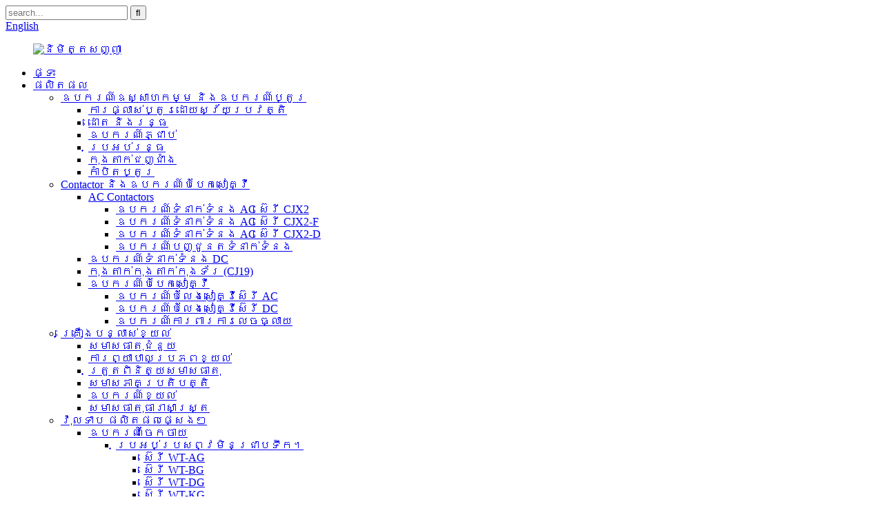

--- FILE ---
content_type: text/html
request_url: http://km.wtaiele.com/hydraulic-components/
body_size: 9610
content:
<!DOCTYPE html> <html dir="ltr" lang="km"> <head> <meta charset="UTF-8"/> <title>រោងចក្រសមាសធាតុធារាសាស្ត្រ |ប្រទេសចិន ក្រុមហ៊ុនផលិតគ្រឿងបន្លាស់ធារាសាស្ត្រ</title> <meta http-equiv="Content-Type" content="text/html; charset=UTF-8" /> <meta name="viewport" content="width=device-width,initial-scale=1,minimum-scale=1,maximum-scale=1,user-scalable=no"> <link rel="apple-touch-icon-precomposed" href=""> <meta name="format-detection" content="telephone=no"> <meta name="apple-mobile-web-app-capable" content="yes"> <meta name="apple-mobile-web-app-status-bar-style" content="black"> <link href="//cdn.globalso.com/wtaiele/style/global/style.css" rel="stylesheet" onload="this.onload=null;this.rel='stylesheet'"> <link href="//cdn.globalso.com/wtaiele/style/public/public.css" rel="stylesheet" onload="this.onload=null;this.rel='stylesheet'">   <link rel="shortcut icon" href="//cdn.globalso.com/wtaiele/favicon.jpg" /> <meta name="description" content="កំពុងស្វែងរកអ្នកផ្គត់ផ្គង់គ្រឿងបន្លាស់ធារាសាស្ត្រដែលអាចទុកចិត្តបានមែនទេ?រោងចក្រដែលមានមូលដ្ឋាននៅប្រទេសចិនរបស់យើងគឺជាក្រុមហ៊ុនឈានមុខគេនៅក្នុងឧស្សាហកម្មដែលផ្តល់ជូននូវផលិតផលដែលមានគុណភាពខ្ពស់។ទាក់ទងមកយើងថ្ងៃនេះ!" /> <meta name="keywords" content="សមាសធាតុធារាសាស្ត្រ ផ្នែកធារាសាស្ត្រ ប្រព័ន្ធធារាសាស្ត្រ ឧបករណ៍ធារាសាស្ត្រ ការផ្គត់ផ្គង់ធារាសាស្ត្រ សន្ទះធារាសាស្ត្រ ស៊ីឡាំងធារាសាស្ត្រ ស្នប់ធារាសាស្ត្រ" />  <link rel="canonical" href="https://www.wtaiele.com/hydraulic-components/" />  <link href="//cdn.globalso.com/hide_search.css" rel="stylesheet"/><link href="//www.wtaiele.com/style/km.html.css" rel="stylesheet"/></head> <body> <header class="head-wrapper page-header">   <nav class="gm-sep topbar">     <div class="tasking"></div>     <section class="layout">       <div class="head-search">         <div class="head-search-form">           <form  action="/search.php" method="get">             <input class="search-ipt" type="text" placeholder="search..." name="s" id="s" />             <input type="hidden" name="cat" value="490"/>             <input class="search-btn" type="submit" id="searchsubmit" value="&#xf002;" />           </form>         </div>         <span class="search-toggle"></span></div>              <!--语言方式-->       <div class="change-language ensemble">   <div class="change-language-info">     <div class="change-language-title medium-title">        <div class="language-flag language-flag-en"><a href="https://www.wtaiele.com/"><b class="country-flag"></b><span>English</span> </a></div>        <b class="language-icon"></b>      </div> 	<div class="change-language-cont sub-content">         <div class="empty"></div>     </div>   </div> </div> <!--theme134-->      <!--语言完-->             </section>   </nav>   <nav class="nav-bar">     <div class="nav-wrap">       <figure class="logo"><a href="/">                 <img src="//cdn.globalso.com/wtaiele/e7e1f7051.png" alt="និមិត្តសញ្ញា">                 </a></figure>       <ul class="gm-sep nav">         <li><a href="/">ផ្ទះ</a></li> <li class="current-menu-ancestor"><a href="/products/">ផលិតផល</a> <ul class="sub-menu"> 	<li><a href="/industrial-equipment-and-switches/">ឧបករណ៍ឧស្សាហកម្ម និងឧបករណ៍ប្តូរ</a> 	<ul class="sub-menu"> 		<li><a href="/automatic-transfer-switch/">ការផ្លាស់ប្តូរដោយស្វ័យប្រវត្តិ</a></li> 		<li><a href="/plugs-and-sockets/">ដោត និងរន្ធ</a></li> 		<li><a href="/connectors/">ឧបករណ៍ភ្ជាប់</a></li> 		<li><a href="/socket-box/">ប្រអប់រន្ធ</a></li> 		<li><a href="/wall-switch/">កុងតាក់ជញ្ជាំង</a></li> 		<li><a href="/knife-switch/">កាំបិតប្តូរ</a></li> 	</ul> </li> 	<li><a href="/contactor-and-circuit-breaker/">Contactor និងឧបករណ៍បំបែកសៀគ្វី</a> 	<ul class="sub-menu"> 		<li><a href="/ac-contactors/">AC Contactors</a> 		<ul class="sub-menu"> 			<li><a href="/cjx2-series-ac-contactors/">ឧបករណ៍ទំនាក់ទំនង AC ស៊េរី CJX2</a></li> 			<li><a href="/cjx2-f-series-ac-contactors/">ឧបករណ៍ទំនាក់ទំនង AC ស៊េរី CJX2-F</a></li> 			<li><a href="/cjx2-d-series-ac-contactors/">ឧបករណ៍ទំនាក់ទំនង AC ស៊េរី CJX2-D</a></li> 			<li><a href="/contactor-relay/">ឧបករណ៍បញ្ជូនតទំនាក់ទំនង</a></li> 		</ul> </li> 		<li><a href="/dc-contactor/">ឧបករណ៍ទំនាក់ទំនង DC</a></li> 		<li><a href="/switching-capacitor-contactor/">កុងតាក់កុងតាក់កុងទ័រ (CJ19)</a></li> 		<li><a href="/circuit-breaker/">ឧបករណ៍បំបែកសៀគ្វី</a> 		<ul class="sub-menu"> 			<li><a href="/ac-series-circuit-breaker/">ឧបករណ៍បំលែងសៀគ្វីស៊េរី AC</a></li> 			<li><a href="/dc-series-circuit-breaker/">ឧបករណ៍បំលែងសៀគ្វីស៊េរី DC</a></li> 			<li><a href="/leakage-protection-device/">ឧបករណ៍ការពារការលេចធ្លាយ</a></li> 		</ul> </li> 	</ul> </li> 	<li class="current-menu-ancestor current-menu-parent"><a href="/pneumatic-accessories/">គ្រឿងបន្លាស់ខ្យល់</a> 	<ul class="sub-menu"> 		<li><a href="/auxiliary-components/">សមាសធាតុជំនួយ</a></li> 		<li><a href="/air-source-treatment/">ការព្យាបាលប្រភពខ្យល់</a></li> 		<li><a href="/control-components/">ត្រួតពិនិត្យសមាសធាតុ</a></li> 		<li><a href="/executive-components/">សមាសភាគប្រតិបត្តិ</a></li> 		<li><a href="/pneumatic-tool/">ឧបករណ៍ខ្យល់</a></li> 		<li class="nav-current"><a href="/hydraulic-components/">សមាសធាតុធារាសាស្ត្រ</a></li> 	</ul> </li> 	<li><a href="/low-voltage-others-products-products/">វ៉ុលទាប ផលិតផលផ្សេងៗ</a> 	<ul class="sub-menu"> 		<li><a href="/distribution-equipment-low-voltage-others-products-products/">ឧបករណ៍ចែកចាយ</a> 		<ul class="sub-menu"> 			<li><a href="/waterproof-junction-box/">ប្រអប់ប្រសព្វមិនជ្រាបទឹក។</a> 			<ul class="sub-menu"> 				<li><a href="/wt-ag-series/">ស៊េរី WT-AG</a></li> 				<li><a href="/wt-bg-series/">ស៊េរី WT-BG</a></li> 				<li><a href="/wt-dg-series/">ស៊េរី WT-DG</a></li> 				<li><a href="/wt-kg-series/">ស៊េរី WT-KG</a></li> 				<li><a href="/wt-mg-series/">ស៊េរី WT-MG</a></li> 				<li><a href="/wt-ra-series/">ស៊េរី WT-RA</a></li> 				<li><a href="/wt-rt-series/">ស៊េរី WT-RT</a></li> 			</ul> </li> 			<li><a href="/waterproof-distribution-box/">ប្រអប់ចែកចាយមិនជ្រាបទឹក។</a></li> 		</ul> </li> 	</ul> </li> </ul> </li> <li><a href="/news/">ព័ត៌មាន</a></li> <li><a href="/service-case/">ករណីសេវាកម្ម</a></li> <li><a href="/about-us/">អំពី​ពួក​យើង</a> <ul class="sub-menu"> 	<li><a href="/faqs/">សំណួរគេសួរញឹកញាប់</a></li> </ul> </li> <li><a href="/contact-us/">ទាក់ទង​មក​ពួក​យើង</a></li>       </ul>     </div>   </nav> </header>     	     	<nav class="path-bar">           <ul class="path-nav">              <li> <a itemprop="breadcrumb" href="/">ផ្ទះ</a></li><li> <a itemprop="breadcrumb" href="/products/" title="Products">ផលិតផល</a> </li><li> <a itemprop="breadcrumb" href="/pneumatic-accessories/" title="Pneumatic accessories">គ្រឿងបន្លាស់ខ្យល់</a> </li><li> <a href="#">សមាសធាតុធារាសាស្ត្រ</a></li>           </ul>        </nav>  <section class="layout page_content main_content">     	 <aside class="aside"> <section class="aside-wrap">            <section class="side-widget">              <div class="side-tit-bar">                 <h4 class="side-tit">ប្រភេទ</h4>              </div>               <ul class="side-cate">                <li><a href="/industrial-equipment-and-switches/">ឧបករណ៍ឧស្សាហកម្ម និងឧបករណ៍ប្តូរ</a> <ul class="sub-menu"> 	<li><a href="/automatic-transfer-switch/">ការផ្លាស់ប្តូរដោយស្វ័យប្រវត្តិ</a></li> 	<li><a href="/plugs-and-sockets/">ដោត និងរន្ធ</a></li> 	<li><a href="/connectors/">ឧបករណ៍ភ្ជាប់</a></li> 	<li><a href="/socket-box/">ប្រអប់រន្ធ</a></li> 	<li><a href="/knife-switch/">កាំបិតប្តូរ</a></li> 	<li><a href="/wall-switch/">កុងតាក់ជញ្ជាំង</a></li> </ul> </li> <li><a href="/contactor-and-circuit-breaker/">Contactor និងឧបករណ៍បំបែកសៀគ្វី</a> <ul class="sub-menu"> 	<li><a href="/ac-contactors/">AC Contactors</a> 	<ul class="sub-menu"> 		<li><a href="/cjx2-series-ac-contactors/">ឧបករណ៍ទំនាក់ទំនង AC ស៊េរី CJX2</a></li> 		<li><a href="/cjx2-f-series-ac-contactors/">ឧបករណ៍ទំនាក់ទំនង AC ស៊េរី CJX2-F</a></li> 		<li><a href="/cjx2-d-series-ac-contactors/">ឧបករណ៍ទំនាក់ទំនង AC ស៊េរី CJX2-D</a></li> 		<li><a href="/contactor-relay/">ឧបករណ៍បញ្ជូនតទំនាក់ទំនង</a></li> 	</ul> </li> 	<li><a href="/dc-contactor/">ឧបករណ៍ទំនាក់ទំនង DC</a></li> 	<li><a href="/switching-capacitor-contactor/">កុងតាក់កុងតាក់កុងទ័រ (CJ19)</a></li> 	<li><a href="/circuit-breaker/">ឧបករណ៍បំបែកសៀគ្វី</a> 	<ul class="sub-menu"> 		<li><a href="/ac-series-circuit-breaker/">ឧបករណ៍បំលែងសៀគ្វីស៊េរី AC</a></li> 		<li><a href="/dc-series-circuit-breaker/">ឧបករណ៍បំលែងសៀគ្វីស៊េរី DC</a></li> 		<li><a href="/leakage-protection-device/">ឧបករណ៍ការពារការលេចធ្លាយ</a></li> 	</ul> </li> </ul> </li> <li class="current-menu-ancestor current-menu-parent"><a href="/pneumatic-accessories/">គ្រឿងបន្លាស់ខ្យល់</a> <ul class="sub-menu"> 	<li><a href="/auxiliary-components/">សមាសធាតុជំនួយ</a></li> 	<li><a href="/air-source-treatment/">ការព្យាបាលប្រភពខ្យល់</a></li> 	<li><a href="/control-components/">ត្រួតពិនិត្យសមាសធាតុ</a></li> 	<li><a href="/executive-components/">សមាសភាគប្រតិបត្តិ</a></li> 	<li><a href="/pneumatic-tool/">ឧបករណ៍ខ្យល់</a></li> 	<li class="nav-current"><a href="/hydraulic-components/">សមាសធាតុធារាសាស្ត្រ</a></li> </ul> </li> <li><a href="/low-voltage-others-products-products/">វ៉ុលទាប ផលិតផលផ្សេងៗ</a> <ul class="sub-menu"> 	<li><a href="/distribution-equipment-low-voltage-others-products-products/">ឧបករណ៍ចែកចាយ</a> 	<ul class="sub-menu"> 		<li><a href="/waterproof-junction-box/">ប្រអប់ប្រសព្វមិនជ្រាបទឹក។</a></li> 	</ul> </li> </ul> </li>                 </ul>                 </section>  		  <div class="side-widget">                 <div class="side-tit-bar">                 <h2 class="side-tit">ផលិតផល​ពិសេស</h2>                 </div>                 <div class="side-product-items">                 <span  class="btn-prev"></span>          			<div class="items_content">                      <ul class="gm-sep"> <li class="side_product_item"><figure>                              <a  class="item-img" href="/170-amp-switching-capacitor-contactor-cj19-170-voltage-ac24v-380v-silver-alloy-contact-pure-copper-coil-flame-retardant-housing-product/"><img src="//cdn.globalso.com/wtaiele/CJ19-170-300x300.jpg" alt="170 Amp Switching Capacitor Contactor CJ19-170, Voltage AC24V- 380V, Silver Alloy Contact, Pure Coil, Pure Coil, Flame retardant Housing"></a>                               <figcaption><a href="/170-amp-switching-capacitor-contactor-cj19-170-voltage-ac24v-380v-silver-alloy-contact-pure-copper-coil-flame-retardant-housing-product/">170 Amp Switching Capacitor Contactor CJ19-170, វ៉ុល...</a></figcaption>                           </figure>                           </li>                         <li class="side_product_item"><figure>                              <a  class="item-img" href="/32-amp-switching-capacitor-contactor-cj19-32-voltage-ac24v-380v-silver-alloy-contact-pure-copper-coil-flame-retardant-housing-product/"><img src="//cdn.globalso.com/wtaiele/CJ19-32-300x300.jpg" alt="32 Amp Switching Capacitor Contactor CJ19-32, Voltage AC24V- 380V, Silver Alloy Contact, Pure Coil Coil, Flame retardant Housing"></a>                               <figcaption><a href="/32-amp-switching-capacitor-contactor-cj19-32-voltage-ac24v-380v-silver-alloy-contact-pure-copper-coil-flame-retardant-housing-product/">32 Amp Switching Capacitor Contactor CJ19-32, Voltag...</a></figcaption>                           </figure>                           </li>                         <li class="side_product_item"><figure>                              <a  class="item-img" href="/mhc2-series-pneumatic-air-cylinder-pneumatic-clamping-finger-pneumatic-air-cylinder-product/"><img src="//cdn.globalso.com/wtaiele/mhc-300x300.jpg" alt="ស៊េរី MHC2 ស៊ីឡាំងខ្យល់ pneumatic clamping finger, ស៊ីឡាំងខ្យល់ pneumatic"></a>                               <figcaption><a href="/mhc2-series-pneumatic-air-cylinder-pneumatic-clamping-finger-pneumatic-air-cylinder-product/">MHC2 ស៊េរី ស៊ីឡាំងខ្យល់ខ្យល់ ក្ដាប់...</a></figcaption>                           </figure>                           </li>                         <li class="side_product_item"><figure>                              <a  class="item-img" href="/80-amp-dc-contactor-cjx2-8011z-voltage-ac24v-380v-silver-alloy-contact-pure-copper-coil-flame-retardant-housing-product/"><img src="//cdn.globalso.com/wtaiele/CJX2-8011Z-300x300.jpg" alt="80 Amp DC contactor CJX2-8011Z, វ៉ុល AC24V- 380V, ទំនាក់ទំនងយ៉ាន់ស្ព័រប្រាក់, ឧបករណ៏ទង់ដែងសុទ្ធ, លំនៅដ្ឋានធន់នឹងអណ្តាតភ្លើង"></a>                               <figcaption><a href="/80-amp-dc-contactor-cjx2-8011z-voltage-ac24v-380v-silver-alloy-contact-pure-copper-coil-flame-retardant-housing-product/">80 Amp DC contactor CJX2-8011Z, វ៉ុល AC24V-380V,...</a></figcaption>                           </figure>                           </li>                         <li class="side_product_item"><figure>                              <a  class="item-img" href="/mv-series-pneumatic-manual-spring-reset-mechanical-valve-product/"><img src="//cdn.globalso.com/wtaiele/MV-Series-Pneumatic-manual-spring-reset-mechanical-valve-300x300.jpg" alt="MV Series Pneumatic ដោយដៃនិទាឃរដូវកំណត់ឡើងវិញនូវសន្ទះមេកានិច"></a>                               <figcaption><a href="/mv-series-pneumatic-manual-spring-reset-mechanical-valve-product/">MV Series Pneumatic manual spring reset mechanical v...</a></figcaption>                           </figure>                           </li>                         <li class="side_product_item"><figure>                              <a  class="item-img" href="/95-amp-contactor-relay-cjx2-9508-voltage-ac24v-380v-silver-alloy-contact-pure-copper-coil-flame-retardant-housing-product/"><img src="//cdn.globalso.com/wtaiele/CJX2-9508-300x300.jpg" alt="95 Amp contactor relay CJX2-9508, voltage AC24V- 380V, silver alloy contact, pure coil, pure retardant home"></a>                               <figcaption><a href="/95-amp-contactor-relay-cjx2-9508-voltage-ac24v-380v-silver-alloy-contact-pure-copper-coil-flame-retardant-housing-product/">95 amp contactor relay CJX2-9508 វ៉ុល AC24V- 380...</a></figcaption>                           </figure>                           </li>                         <li class="side_product_item"><figure>                              <a  class="item-img" href="/185-ampere-four-level-4p-f-series-ac-contactor-cjx2-f1854-voltage-ac24v-380v-silver-alloy-contact-pure-copper-coil-flame-retardant-housing-product/"><img src="//cdn.globalso.com/wtaiele/CJX2-F1854-300x300.jpg" alt="185 ampere បួនកម្រិត (4P) F ស៊េរី AC contactor CJX2-F1854, វ៉ុល AC24V 380V, ទំនាក់ទំនងយ៉ាន់ស្ព័រប្រាក់, ស្ពាន់សុទ្ធ, លំនៅដ្ឋានធន់នឹងអណ្តាតភ្លើង"></a>                               <figcaption><a href="/185-ampere-four-level-4p-f-series-ac-contactor-cjx2-f1854-voltage-ac24v-380v-silver-alloy-contact-pure-copper-coil-flame-retardant-housing-product/">185 ampere បួនកម្រិត (4P) F ស៊េរី AC contactor CJX...</a></figcaption>                           </figure>                           </li>                                                                </ul>                  </div>                 <span  class="btn-next"></span>                 </div>             </div> 		   </section> 	  </aside>           <section class="main">        <div class="main-tit-bar">                  <h1 class="title">សមាសធាតុធារាសាស្ត្រ</h1>                  <div class="share-this">                  	  <div class="addthis_sharing_toolbox"></div>                  </div>                  <div class="clear"></div>               </div>                     <div class="product-list">                 <ul class="product_list_items">    <li class="product_list_item">             <figure>               <span class="item_img"><img src="//cdn.globalso.com/wtaiele/MO-Series-Hot-Sales-Double-Acting-Hydraulic-Cylinder-300x300.jpg" alt="ស៊េរី MO លក់ក្តៅទ្វេដងស៊ីឡាំងធារាសាស្ត្រ"><a href="/mo-series-hot-sales-double-acting-hydraulic-cylinder-product/" title="MO Series Hot Sales Double Acting Hydraulic Cylinder"></a> </span>               <figcaption> 			  <div class="item_information">                      <h3 class="item_title"><a href="/mo-series-hot-sales-double-acting-hydraulic-cylinder-product/" title="MO Series Hot Sales Double Acting Hydraulic Cylinder">ស៊េរី MO លក់ក្តៅទ្វេដងស៊ីឡាំងធារាសាស្ត្រ</a></h3>                 <div class="item_info"><p>ស៊េរី MO លក់ក្តៅទ្វេដងស៊ីឡាំងធារាសាស្ត្រ</p> </div>                 </div>                 <div class="product_btns">                   <a href="javascript:" class="priduct_btn_inquiry add_email12">ការសាកសួរ</a><a href="/mo-series-hot-sales-double-acting-hydraulic-cylinder-product/" class="priduct_btn_detail">លម្អិត</a>                 </div>               </figcaption>             </figure>           </li>    <li class="product_list_item">             <figure>               <span class="item_img"><img src="//cdn.globalso.com/wtaiele/FC-Series-Hydraulic-Buffer-Pneumatic-Hydraulic-Shock-Absorber-300x300.jpg" alt="FC Series Hydraulic Buffer Pneumatic Hydraulic Shock Absorber"><a href="/fc-series-hydraulic-buffer-pneumatic-hydraulic-shock-absorber-product/" title="FC Series Hydraulic Buffer Pneumatic Hydraulic Shock Absorber"></a> </span>               <figcaption> 			  <div class="item_information">                      <h3 class="item_title"><a href="/fc-series-hydraulic-buffer-pneumatic-hydraulic-shock-absorber-product/" title="FC Series Hydraulic Buffer Pneumatic Hydraulic Shock Absorber">FC Series Hydraulic Buffer Pneumatic Hydraulic Shock Absorber</a></h3>                 <div class="item_info"><p>ឧបករណ៍ស្រូបទាញធារាសាស្ត្រ pneumatic ស៊េរី FC គឺជាឧបករណ៍ដែលប្រើដើម្បីកាត់បន្ថយផលប៉ះពាល់ និងរំញ័រដែលបង្កើតក្នុងអំឡុងពេលចលនានៃឧបករណ៍មេកានិច។វាសម្រេចបាននូវការស្រូបទាញមានស្ថេរភាពនៃសមាសធាតុផ្លាស់ទីដោយរួមបញ្ចូលគ្នានូវខ្យល់ដែលបានបង្ហាប់ និងប្រេងធារាសាស្ត្រ។</p> </div>                 </div>                 <div class="product_btns">                   <a href="javascript:" class="priduct_btn_inquiry add_email12">ការសាកសួរ</a><a href="/fc-series-hydraulic-buffer-pneumatic-hydraulic-shock-absorber-product/" class="priduct_btn_detail">លម្អិត</a>                 </div>               </figcaption>             </figure>           </li>    <li class="product_list_item">             <figure>               <span class="item_img"><img src="//cdn.globalso.com/wtaiele/113.webp_-300x300.jpg" alt="ACD ស៊េរីប្រេងដែលអាចលៃតម្រូវបាន Hydraulic Buffer Pneumatic Hydraulic Shock Absorber"><a href="/acd-series-adjustable-oil-hydraulic-buffer-pneumatic-hydraulic-shock-absorber-product/" title="ACD Series Adjustable Oil Hydraulic Buffer Pneumatic Hydraulic Shock Absorber"></a> </span>               <figcaption> 			  <div class="item_information">                      <h3 class="item_title"><a href="/acd-series-adjustable-oil-hydraulic-buffer-pneumatic-hydraulic-shock-absorber-product/" title="ACD Series Adjustable Oil Hydraulic Buffer Pneumatic Hydraulic Shock Absorber">ACD ស៊េរីប្រេងដែលអាចលៃតម្រូវបាន Hydraulic Buffer Pneumatic Hydraulic Shock Absorber</a></h3>                 <div class="item_info"><p>សតិបណ្ដោះអាសន្នធារាសាស្ត្រដែលអាចលៃតម្រូវបានស៊េរី ACD គឺជាឧបករណ៍ស្រូបទាញធារាសាស្ត្រ pneumatic ដែលត្រូវបានប្រើប្រាស់យ៉ាងទូលំទូលាយនៅក្នុងវិស័យឧស្សាហកម្ម និងមេកានិច។</p> </div>                 </div>                 <div class="product_btns">                   <a href="javascript:" class="priduct_btn_inquiry add_email12">ការសាកសួរ</a><a href="/acd-series-adjustable-oil-hydraulic-buffer-pneumatic-hydraulic-shock-absorber-product/" class="priduct_btn_detail">លម្អិត</a>                 </div>               </figcaption>             </figure>           </li>          </ul>        </div>            <div class="page-bar">          <div class="pages"></div>       </div>    </section>   </section> <footer class="foot-wrapper" style="background-image:url(https://www.wtaiele.com/uploads/bg-banner1.png)">   <div class="gm-sep layout foot-items">     <figure class="foot-logo"><a href="/"><img src="//www.wtaiele.com/uploads/logo.png" alt="និមិត្តសញ្ញា"></a></figure>     <ul class="gm-sep foot-nav">        <li><a href="/contact-us/">ទាក់ទង​មក​ពួក​យើង</a></li> <li><a href="/about-us/">អំពី​ពួក​យើង</a></li> <li><a href="/products/">ផលិតផល</a></li>     </ul>     <ul class="gm-sep head-social">       <li><a target="_blank" href=""><img src="//cdn.globalso.com/wtaiele/sns01.png" alt="ហ្វេសប៊ុក"></a></li> <li><a target="_blank" href=""><img src="//cdn.globalso.com/wtaiele/sns02.png" alt="twitter"></a></li> <li><a target="_blank" href=""><img src="//cdn.globalso.com/wtaiele/sns03.png" alt="តំណភ្ជាប់"></a></li>     </ul>     <div class="copyright">© រក្សាសិទ្ធិ - 2010-2023 : All Rights Reserved.<script type="text/javascript" src="//www.globalso.site/livechat.js"></script><a href="/sitemap.xml">ផែនទីគេហទំព័រ</a><br><a href='/lc1d-contactor/' title='Lc1d Contactor'>ឧបករណ៍ទំនាក់ទំនង Lc1d</a>,  <a href='/motor-control-contactor/' title='Motor Control Contactor'>កុងតាក់ត្រួតពិនិត្យម៉ូទ័រ</a>,  <a href='/modular-contactor/' title='Modular Contactor'>ឧបករណ៍ទំនាក់ទំនងម៉ូឌុល</a>,  <a href='/battery-contactor/' title='Battery Contactor'>ឧបករណ៍ទំនាក់ទំនងថ្ម</a>,  <a href='/4-pole-contactor/' title='4 Pole Contactor'>4 Pole Contactor</a>,  <a href='/relay-contactor/' title='Relay Contactor'>ឧបករណ៍ទំនាក់ទំនងបញ្ជូនត</a>,  </div>   </div> </footer>                                                  <aside class="scrollsidebar" id="scrollsidebar">    <section class="side_content">     <div class="side_list">     	<header class="hd"><img src="//cdn.globalso.com/title_pic.png" alt="ការសាកសួរតាមអ៊ីនធឺណិត"/></header>         <div class="cont"> 		<li><a class="email" href="javascript:" onclick="showMsgPop();">ផ្ញើអ៊ីមែល</a></li>  	     </div> 		                       <div class="side_title"><a  class="close_btn"><span>x</span></a></div>     </div>   </section>   <div class="show_btn"></div> </aside>             <section class="inquiry-pop-bd">            <section class="inquiry-pop">                 <i class="ico-close-pop" onclick="hideMsgPop();"></i>  <script type="text/javascript" src="//www.globalso.site/form.js"></script>            </section> </section> <script type="text/javascript" src="//cdn.globalso.com/wtaiele/style/global/js/jquery.min.js"></script><script type="text/javascript" src="//cdn.globalso.com/wtaiele/style/global/js/common.js"></script> <script type="text/javascript" src="//cdn.globalso.com/wtaiele/style/public/public.js"></script><!--[if lt IE 9]><script src="//cdn.globalso.com/wtaiele/style/global/js/html5.js"></script><![endif]--> <script>
function getCookie(name) {
    var arg = name + "=";
    var alen = arg.length;
    var clen = document.cookie.length;
    var i = 0;
    while (i < clen) {
        var j = i + alen;
        if (document.cookie.substring(i, j) == arg) return getCookieVal(j);
        i = document.cookie.indexOf(" ", i) + 1;
        if (i == 0) break;
    }
    return null;
}
function setCookie(name, value) {
    var expDate = new Date();
    var argv = setCookie.arguments;
    var argc = setCookie.arguments.length;
    var expires = (argc > 2) ? argv[2] : null;
    var path = (argc > 3) ? argv[3] : null;
    var domain = (argc > 4) ? argv[4] : null;
    var secure = (argc > 5) ? argv[5] : false;
    if (expires != null) {
        expDate.setTime(expDate.getTime() + expires);
    }
    document.cookie = name + "=" + escape(value) + ((expires == null) ? "": ("; expires=" + expDate.toUTCString())) + ((path == null) ? "": ("; path=" + path)) + ((domain == null) ? "": ("; domain=" + domain)) + ((secure == true) ? "; secure": "");
}
function getCookieVal(offset) {
    var endstr = document.cookie.indexOf(";", offset);
    if (endstr == -1) endstr = document.cookie.length;
    return unescape(document.cookie.substring(offset, endstr));
}

var firstshow = 0;
var cfstatshowcookie = getCookie('easyiit_stats');
if (cfstatshowcookie != 1) {
    a = new Date();
    h = a.getHours();
    m = a.getMinutes();
    s = a.getSeconds();
    sparetime = 1000 * 60 * 60 * 24 * 1 - (h * 3600 + m * 60 + s) * 1000 - 1;
    setCookie('easyiit_stats', 1, sparetime, '/');
    firstshow = 1;
}
if (!navigator.cookieEnabled) {
    firstshow = 0;
}
var referrer = escape(document.referrer);
var currweb = escape(location.href);
var screenwidth = screen.width;
var screenheight = screen.height;
var screencolordepth = screen.colorDepth;
$(function($){
   $.get("/statistic.php", { action:'stats_init', assort:0, referrer:referrer, currweb:currweb , firstshow:firstshow ,screenwidth:screenwidth, screenheight: screenheight, screencolordepth: screencolordepth, ranstr: Math.random()},function(data){}, "json");
			
});
</script> <script type="text/javascript">

if(typeof jQuery == 'undefined' || typeof jQuery.fn.on == 'undefined') {
	document.write('<script src="https://www.wtaiele.com/wp-content/plugins/bb-plugin/js/jquery.js"><\/script>');
	document.write('<script src="https://www.wtaiele.com/wp-content/plugins/bb-plugin/js/jquery.migrate.min.js"><\/script>');
}

</script><ul class="prisna-wp-translate-seo" id="prisna-translator-seo"><li class="language-flag language-flag-en"><a href="https://www.wtaiele.com/hydraulic-components/" title="English" target="_blank"><b class="country-flag"></b><span>English</span></a></li><li class="language-flag language-flag-fr"><a href="http://fr.wtaiele.com/hydraulic-components/" title="French" target="_blank"><b class="country-flag"></b><span>French</span></a></li><li class="language-flag language-flag-de"><a href="http://de.wtaiele.com/hydraulic-components/" title="German" target="_blank"><b class="country-flag"></b><span>German</span></a></li><li class="language-flag language-flag-pt"><a href="http://pt.wtaiele.com/hydraulic-components/" title="Portuguese" target="_blank"><b class="country-flag"></b><span>Portuguese</span></a></li><li class="language-flag language-flag-es"><a href="http://es.wtaiele.com/hydraulic-components/" title="Spanish" target="_blank"><b class="country-flag"></b><span>Spanish</span></a></li><li class="language-flag language-flag-ru"><a href="http://ru.wtaiele.com/hydraulic-components/" title="Russian" target="_blank"><b class="country-flag"></b><span>Russian</span></a></li><li class="language-flag language-flag-ja"><a href="http://ja.wtaiele.com/hydraulic-components/" title="Japanese" target="_blank"><b class="country-flag"></b><span>Japanese</span></a></li><li class="language-flag language-flag-ko"><a href="http://ko.wtaiele.com/hydraulic-components/" title="Korean" target="_blank"><b class="country-flag"></b><span>Korean</span></a></li><li class="language-flag language-flag-ar"><a href="http://ar.wtaiele.com/hydraulic-components/" title="Arabic" target="_blank"><b class="country-flag"></b><span>Arabic</span></a></li><li class="language-flag language-flag-ga"><a href="http://ga.wtaiele.com/hydraulic-components/" title="Irish" target="_blank"><b class="country-flag"></b><span>Irish</span></a></li><li class="language-flag language-flag-el"><a href="http://el.wtaiele.com/hydraulic-components/" title="Greek" target="_blank"><b class="country-flag"></b><span>Greek</span></a></li><li class="language-flag language-flag-tr"><a href="http://tr.wtaiele.com/hydraulic-components/" title="Turkish" target="_blank"><b class="country-flag"></b><span>Turkish</span></a></li><li class="language-flag language-flag-it"><a href="http://it.wtaiele.com/hydraulic-components/" title="Italian" target="_blank"><b class="country-flag"></b><span>Italian</span></a></li><li class="language-flag language-flag-da"><a href="http://da.wtaiele.com/hydraulic-components/" title="Danish" target="_blank"><b class="country-flag"></b><span>Danish</span></a></li><li class="language-flag language-flag-ro"><a href="http://ro.wtaiele.com/hydraulic-components/" title="Romanian" target="_blank"><b class="country-flag"></b><span>Romanian</span></a></li><li class="language-flag language-flag-id"><a href="http://id.wtaiele.com/hydraulic-components/" title="Indonesian" target="_blank"><b class="country-flag"></b><span>Indonesian</span></a></li><li class="language-flag language-flag-cs"><a href="http://cs.wtaiele.com/hydraulic-components/" title="Czech" target="_blank"><b class="country-flag"></b><span>Czech</span></a></li><li class="language-flag language-flag-af"><a href="http://af.wtaiele.com/hydraulic-components/" title="Afrikaans" target="_blank"><b class="country-flag"></b><span>Afrikaans</span></a></li><li class="language-flag language-flag-sv"><a href="http://sv.wtaiele.com/hydraulic-components/" title="Swedish" target="_blank"><b class="country-flag"></b><span>Swedish</span></a></li><li class="language-flag language-flag-pl"><a href="http://pl.wtaiele.com/hydraulic-components/" title="Polish" target="_blank"><b class="country-flag"></b><span>Polish</span></a></li><li class="language-flag language-flag-eu"><a href="http://eu.wtaiele.com/hydraulic-components/" title="Basque" target="_blank"><b class="country-flag"></b><span>Basque</span></a></li><li class="language-flag language-flag-ca"><a href="http://ca.wtaiele.com/hydraulic-components/" title="Catalan" target="_blank"><b class="country-flag"></b><span>Catalan</span></a></li><li class="language-flag language-flag-eo"><a href="http://eo.wtaiele.com/hydraulic-components/" title="Esperanto" target="_blank"><b class="country-flag"></b><span>Esperanto</span></a></li><li class="language-flag language-flag-hi"><a href="http://hi.wtaiele.com/hydraulic-components/" title="Hindi" target="_blank"><b class="country-flag"></b><span>Hindi</span></a></li><li class="language-flag language-flag-lo"><a href="http://lo.wtaiele.com/hydraulic-components/" title="Lao" target="_blank"><b class="country-flag"></b><span>Lao</span></a></li><li class="language-flag language-flag-sq"><a href="http://sq.wtaiele.com/hydraulic-components/" title="Albanian" target="_blank"><b class="country-flag"></b><span>Albanian</span></a></li><li class="language-flag language-flag-am"><a href="http://am.wtaiele.com/hydraulic-components/" title="Amharic" target="_blank"><b class="country-flag"></b><span>Amharic</span></a></li><li class="language-flag language-flag-hy"><a href="http://hy.wtaiele.com/hydraulic-components/" title="Armenian" target="_blank"><b class="country-flag"></b><span>Armenian</span></a></li><li class="language-flag language-flag-az"><a href="http://az.wtaiele.com/hydraulic-components/" title="Azerbaijani" target="_blank"><b class="country-flag"></b><span>Azerbaijani</span></a></li><li class="language-flag language-flag-be"><a href="http://be.wtaiele.com/hydraulic-components/" title="Belarusian" target="_blank"><b class="country-flag"></b><span>Belarusian</span></a></li><li class="language-flag language-flag-bn"><a href="http://bn.wtaiele.com/hydraulic-components/" title="Bengali" target="_blank"><b class="country-flag"></b><span>Bengali</span></a></li><li class="language-flag language-flag-bs"><a href="http://bs.wtaiele.com/hydraulic-components/" title="Bosnian" target="_blank"><b class="country-flag"></b><span>Bosnian</span></a></li><li class="language-flag language-flag-bg"><a href="http://bg.wtaiele.com/hydraulic-components/" title="Bulgarian" target="_blank"><b class="country-flag"></b><span>Bulgarian</span></a></li><li class="language-flag language-flag-ceb"><a href="http://ceb.wtaiele.com/hydraulic-components/" title="Cebuano" target="_blank"><b class="country-flag"></b><span>Cebuano</span></a></li><li class="language-flag language-flag-ny"><a href="http://ny.wtaiele.com/hydraulic-components/" title="Chichewa" target="_blank"><b class="country-flag"></b><span>Chichewa</span></a></li><li class="language-flag language-flag-co"><a href="http://co.wtaiele.com/hydraulic-components/" title="Corsican" target="_blank"><b class="country-flag"></b><span>Corsican</span></a></li><li class="language-flag language-flag-hr"><a href="http://hr.wtaiele.com/hydraulic-components/" title="Croatian" target="_blank"><b class="country-flag"></b><span>Croatian</span></a></li><li class="language-flag language-flag-nl"><a href="http://nl.wtaiele.com/hydraulic-components/" title="Dutch" target="_blank"><b class="country-flag"></b><span>Dutch</span></a></li><li class="language-flag language-flag-et"><a href="http://et.wtaiele.com/hydraulic-components/" title="Estonian" target="_blank"><b class="country-flag"></b><span>Estonian</span></a></li><li class="language-flag language-flag-tl"><a href="http://tl.wtaiele.com/hydraulic-components/" title="Filipino" target="_blank"><b class="country-flag"></b><span>Filipino</span></a></li><li class="language-flag language-flag-fi"><a href="http://fi.wtaiele.com/hydraulic-components/" title="Finnish" target="_blank"><b class="country-flag"></b><span>Finnish</span></a></li><li class="language-flag language-flag-fy"><a href="http://fy.wtaiele.com/hydraulic-components/" title="Frisian" target="_blank"><b class="country-flag"></b><span>Frisian</span></a></li><li class="language-flag language-flag-gl"><a href="http://gl.wtaiele.com/hydraulic-components/" title="Galician" target="_blank"><b class="country-flag"></b><span>Galician</span></a></li><li class="language-flag language-flag-ka"><a href="http://ka.wtaiele.com/hydraulic-components/" title="Georgian" target="_blank"><b class="country-flag"></b><span>Georgian</span></a></li><li class="language-flag language-flag-gu"><a href="http://gu.wtaiele.com/hydraulic-components/" title="Gujarati" target="_blank"><b class="country-flag"></b><span>Gujarati</span></a></li><li class="language-flag language-flag-ht"><a href="http://ht.wtaiele.com/hydraulic-components/" title="Haitian" target="_blank"><b class="country-flag"></b><span>Haitian</span></a></li><li class="language-flag language-flag-ha"><a href="http://ha.wtaiele.com/hydraulic-components/" title="Hausa" target="_blank"><b class="country-flag"></b><span>Hausa</span></a></li><li class="language-flag language-flag-haw"><a href="http://haw.wtaiele.com/hydraulic-components/" title="Hawaiian" target="_blank"><b class="country-flag"></b><span>Hawaiian</span></a></li><li class="language-flag language-flag-iw"><a href="http://iw.wtaiele.com/hydraulic-components/" title="Hebrew" target="_blank"><b class="country-flag"></b><span>Hebrew</span></a></li><li class="language-flag language-flag-hmn"><a href="http://hmn.wtaiele.com/hydraulic-components/" title="Hmong" target="_blank"><b class="country-flag"></b><span>Hmong</span></a></li><li class="language-flag language-flag-hu"><a href="http://hu.wtaiele.com/hydraulic-components/" title="Hungarian" target="_blank"><b class="country-flag"></b><span>Hungarian</span></a></li><li class="language-flag language-flag-is"><a href="http://is.wtaiele.com/hydraulic-components/" title="Icelandic" target="_blank"><b class="country-flag"></b><span>Icelandic</span></a></li><li class="language-flag language-flag-ig"><a href="http://ig.wtaiele.com/hydraulic-components/" title="Igbo" target="_blank"><b class="country-flag"></b><span>Igbo</span></a></li><li class="language-flag language-flag-jw"><a href="http://jw.wtaiele.com/hydraulic-components/" title="Javanese" target="_blank"><b class="country-flag"></b><span>Javanese</span></a></li><li class="language-flag language-flag-kn"><a href="http://kn.wtaiele.com/hydraulic-components/" title="Kannada" target="_blank"><b class="country-flag"></b><span>Kannada</span></a></li><li class="language-flag language-flag-kk"><a href="http://kk.wtaiele.com/hydraulic-components/" title="Kazakh" target="_blank"><b class="country-flag"></b><span>Kazakh</span></a></li><li class="language-flag language-flag-km"><a href="http://km.wtaiele.com/hydraulic-components/" title="Khmer" target="_blank"><b class="country-flag"></b><span>Khmer</span></a></li><li class="language-flag language-flag-ku"><a href="http://ku.wtaiele.com/hydraulic-components/" title="Kurdish" target="_blank"><b class="country-flag"></b><span>Kurdish</span></a></li><li class="language-flag language-flag-ky"><a href="http://ky.wtaiele.com/hydraulic-components/" title="Kyrgyz" target="_blank"><b class="country-flag"></b><span>Kyrgyz</span></a></li><li class="language-flag language-flag-la"><a href="http://la.wtaiele.com/hydraulic-components/" title="Latin" target="_blank"><b class="country-flag"></b><span>Latin</span></a></li><li class="language-flag language-flag-lv"><a href="http://lv.wtaiele.com/hydraulic-components/" title="Latvian" target="_blank"><b class="country-flag"></b><span>Latvian</span></a></li><li class="language-flag language-flag-lt"><a href="http://lt.wtaiele.com/hydraulic-components/" title="Lithuanian" target="_blank"><b class="country-flag"></b><span>Lithuanian</span></a></li><li class="language-flag language-flag-lb"><a href="http://lb.wtaiele.com/hydraulic-components/" title="Luxembou.." target="_blank"><b class="country-flag"></b><span>Luxembou..</span></a></li><li class="language-flag language-flag-mk"><a href="http://mk.wtaiele.com/hydraulic-components/" title="Macedonian" target="_blank"><b class="country-flag"></b><span>Macedonian</span></a></li><li class="language-flag language-flag-mg"><a href="http://mg.wtaiele.com/hydraulic-components/" title="Malagasy" target="_blank"><b class="country-flag"></b><span>Malagasy</span></a></li><li class="language-flag language-flag-ms"><a href="http://ms.wtaiele.com/hydraulic-components/" title="Malay" target="_blank"><b class="country-flag"></b><span>Malay</span></a></li><li class="language-flag language-flag-ml"><a href="http://ml.wtaiele.com/hydraulic-components/" title="Malayalam" target="_blank"><b class="country-flag"></b><span>Malayalam</span></a></li><li class="language-flag language-flag-mt"><a href="http://mt.wtaiele.com/hydraulic-components/" title="Maltese" target="_blank"><b class="country-flag"></b><span>Maltese</span></a></li><li class="language-flag language-flag-mi"><a href="http://mi.wtaiele.com/hydraulic-components/" title="Maori" target="_blank"><b class="country-flag"></b><span>Maori</span></a></li><li class="language-flag language-flag-mr"><a href="http://mr.wtaiele.com/hydraulic-components/" title="Marathi" target="_blank"><b class="country-flag"></b><span>Marathi</span></a></li><li class="language-flag language-flag-mn"><a href="http://mn.wtaiele.com/hydraulic-components/" title="Mongolian" target="_blank"><b class="country-flag"></b><span>Mongolian</span></a></li><li class="language-flag language-flag-my"><a href="http://my.wtaiele.com/hydraulic-components/" title="Burmese" target="_blank"><b class="country-flag"></b><span>Burmese</span></a></li><li class="language-flag language-flag-ne"><a href="http://ne.wtaiele.com/hydraulic-components/" title="Nepali" target="_blank"><b class="country-flag"></b><span>Nepali</span></a></li><li class="language-flag language-flag-no"><a href="http://no.wtaiele.com/hydraulic-components/" title="Norwegian" target="_blank"><b class="country-flag"></b><span>Norwegian</span></a></li><li class="language-flag language-flag-ps"><a href="http://ps.wtaiele.com/hydraulic-components/" title="Pashto" target="_blank"><b class="country-flag"></b><span>Pashto</span></a></li><li class="language-flag language-flag-fa"><a href="http://fa.wtaiele.com/hydraulic-components/" title="Persian" target="_blank"><b class="country-flag"></b><span>Persian</span></a></li><li class="language-flag language-flag-pa"><a href="http://pa.wtaiele.com/hydraulic-components/" title="Punjabi" target="_blank"><b class="country-flag"></b><span>Punjabi</span></a></li><li class="language-flag language-flag-sr"><a href="http://sr.wtaiele.com/hydraulic-components/" title="Serbian" target="_blank"><b class="country-flag"></b><span>Serbian</span></a></li><li class="language-flag language-flag-st"><a href="http://st.wtaiele.com/hydraulic-components/" title="Sesotho" target="_blank"><b class="country-flag"></b><span>Sesotho</span></a></li><li class="language-flag language-flag-si"><a href="http://si.wtaiele.com/hydraulic-components/" title="Sinhala" target="_blank"><b class="country-flag"></b><span>Sinhala</span></a></li><li class="language-flag language-flag-sk"><a href="http://sk.wtaiele.com/hydraulic-components/" title="Slovak" target="_blank"><b class="country-flag"></b><span>Slovak</span></a></li><li class="language-flag language-flag-sl"><a href="http://sl.wtaiele.com/hydraulic-components/" title="Slovenian" target="_blank"><b class="country-flag"></b><span>Slovenian</span></a></li><li class="language-flag language-flag-so"><a href="http://so.wtaiele.com/hydraulic-components/" title="Somali" target="_blank"><b class="country-flag"></b><span>Somali</span></a></li><li class="language-flag language-flag-sm"><a href="http://sm.wtaiele.com/hydraulic-components/" title="Samoan" target="_blank"><b class="country-flag"></b><span>Samoan</span></a></li><li class="language-flag language-flag-gd"><a href="http://gd.wtaiele.com/hydraulic-components/" title="Scots Gaelic" target="_blank"><b class="country-flag"></b><span>Scots Gaelic</span></a></li><li class="language-flag language-flag-sn"><a href="http://sn.wtaiele.com/hydraulic-components/" title="Shona" target="_blank"><b class="country-flag"></b><span>Shona</span></a></li><li class="language-flag language-flag-sd"><a href="http://sd.wtaiele.com/hydraulic-components/" title="Sindhi" target="_blank"><b class="country-flag"></b><span>Sindhi</span></a></li><li class="language-flag language-flag-su"><a href="http://su.wtaiele.com/hydraulic-components/" title="Sundanese" target="_blank"><b class="country-flag"></b><span>Sundanese</span></a></li><li class="language-flag language-flag-sw"><a href="http://sw.wtaiele.com/hydraulic-components/" title="Swahili" target="_blank"><b class="country-flag"></b><span>Swahili</span></a></li><li class="language-flag language-flag-tg"><a href="http://tg.wtaiele.com/hydraulic-components/" title="Tajik" target="_blank"><b class="country-flag"></b><span>Tajik</span></a></li><li class="language-flag language-flag-ta"><a href="http://ta.wtaiele.com/hydraulic-components/" title="Tamil" target="_blank"><b class="country-flag"></b><span>Tamil</span></a></li><li class="language-flag language-flag-te"><a href="http://te.wtaiele.com/hydraulic-components/" title="Telugu" target="_blank"><b class="country-flag"></b><span>Telugu</span></a></li><li class="language-flag language-flag-th"><a href="http://th.wtaiele.com/hydraulic-components/" title="Thai" target="_blank"><b class="country-flag"></b><span>Thai</span></a></li><li class="language-flag language-flag-uk"><a href="http://uk.wtaiele.com/hydraulic-components/" title="Ukrainian" target="_blank"><b class="country-flag"></b><span>Ukrainian</span></a></li><li class="language-flag language-flag-ur"><a href="http://ur.wtaiele.com/hydraulic-components/" title="Urdu" target="_blank"><b class="country-flag"></b><span>Urdu</span></a></li><li class="language-flag language-flag-uz"><a href="http://uz.wtaiele.com/hydraulic-components/" title="Uzbek" target="_blank"><b class="country-flag"></b><span>Uzbek</span></a></li><li class="language-flag language-flag-vi"><a href="http://vi.wtaiele.com/hydraulic-components/" title="Vietnamese" target="_blank"><b class="country-flag"></b><span>Vietnamese</span></a></li><li class="language-flag language-flag-cy"><a href="http://cy.wtaiele.com/hydraulic-components/" title="Welsh" target="_blank"><b class="country-flag"></b><span>Welsh</span></a></li><li class="language-flag language-flag-xh"><a href="http://xh.wtaiele.com/hydraulic-components/" title="Xhosa" target="_blank"><b class="country-flag"></b><span>Xhosa</span></a></li><li class="language-flag language-flag-yi"><a href="http://yi.wtaiele.com/hydraulic-components/" title="Yiddish" target="_blank"><b class="country-flag"></b><span>Yiddish</span></a></li><li class="language-flag language-flag-yo"><a href="http://yo.wtaiele.com/hydraulic-components/" title="Yoruba" target="_blank"><b class="country-flag"></b><span>Yoruba</span></a></li><li class="language-flag language-flag-zu"><a href="http://zu.wtaiele.com/hydraulic-components/" title="Zulu" target="_blank"><b class="country-flag"></b><span>Zulu</span></a></li><li class="language-flag language-flag-rw"><a href="http://rw.wtaiele.com/hydraulic-components/" title="Kinyarwanda" target="_blank"><b class="country-flag"></b><span>Kinyarwanda</span></a></li><li class="language-flag language-flag-tt"><a href="http://tt.wtaiele.com/hydraulic-components/" title="Tatar" target="_blank"><b class="country-flag"></b><span>Tatar</span></a></li><li class="language-flag language-flag-or"><a href="http://or.wtaiele.com/hydraulic-components/" title="Oriya" target="_blank"><b class="country-flag"></b><span>Oriya</span></a></li><li class="language-flag language-flag-tk"><a href="http://tk.wtaiele.com/hydraulic-components/" title="Turkmen" target="_blank"><b class="country-flag"></b><span>Turkmen</span></a></li><li class="language-flag language-flag-ug"><a href="http://ug.wtaiele.com/hydraulic-components/" title="Uyghur" target="_blank"><b class="country-flag"></b><span>Uyghur</span></a></li></ul><link rel='stylesheet' id='fl-builder-layout-1704-css'  href='https://www.wtaiele.com/uploads/bb-plugin/cache/1704-layout.css?ver=87219d6c6eda284e65cbf493c13b140e' type='text/css' media='all' /> <link rel='stylesheet' id='fl-builder-layout-1696-css'  href='https://www.wtaiele.com/uploads/bb-plugin/cache/1696-layout-partial.css?ver=28b3a8cd6b43620bda13c3fd16955921' type='text/css' media='all' /> <link rel='stylesheet' id='fl-builder-layout-1689-css'  href='https://www.wtaiele.com/uploads/bb-plugin/cache/1689-layout-partial.css?ver=4ad57b30b9ca896527f02a5c57458570' type='text/css' media='all' />   <script type='text/javascript' src='https://www.wtaiele.com/uploads/bb-plugin/cache/1704-layout.js?ver=87219d6c6eda284e65cbf493c13b140e'></script>    <script src="//cdnus.globalso.com/common_front.js"></script><script src="//www.wtaiele.com/style/km.html.js"></script></body>  </html><!-- Globalso Cache file was created in 0.88262605667114 seconds, on 27-09-23 17:22:26 -->

--- FILE ---
content_type: text/css
request_url: https://www.wtaiele.com/uploads/bb-plugin/cache/1696-layout-partial.css?ver=28b3a8cd6b43620bda13c3fd16955921
body_size: 720
content:
 .fl-node-64e87712a610a > .fl-row-content-wrap {padding-right:0px;padding-left:0px;} .fl-node-64edae9288346 > .fl-row-content-wrap {padding-right:0px;padding-left:0px;} .fl-node-64effba9f117d > .fl-row-content-wrap {padding-right:0px;padding-left:0px;} .fl-node-64effcf9a16dd > .fl-row-content-wrap {padding-right:0px;padding-left:0px;}.fl-node-64e87712a6350 {width: 100%;}.fl-node-64edae92885c7 {width: 100%;}.fl-node-64effba9f149b {width: 100%;}.fl-node-64effcf9a197d {width: 100%;}.fl-module-heading .fl-heading {padding: 0 !important;margin: 0 !important;}.fl-node-64e87712a638f.fl-module-heading .fl-heading {text-align: left;}.fl-node-64edae9288605.fl-module-heading .fl-heading {text-align: left;}.fl-node-64effba9f14d9.fl-module-heading .fl-heading {text-align: left;}.fl-node-64effcf9a199a.fl-module-heading .fl-heading {text-align: left;}

--- FILE ---
content_type: text/css
request_url: https://www.wtaiele.com/uploads/bb-plugin/cache/1689-layout-partial.css?ver=4ad57b30b9ca896527f02a5c57458570
body_size: 528
content:
 .fl-node-64e87712a610a > .fl-row-content-wrap {padding-right:0px;padding-left:0px;} .fl-node-64edae9288346 > .fl-row-content-wrap {padding-right:0px;padding-left:0px;} .fl-node-64effba9f117d > .fl-row-content-wrap {padding-right:0px;padding-left:0px;}.fl-node-64e87712a6350 {width: 100%;}.fl-node-64edae92885c7 {width: 100%;}.fl-node-64effba9f149b {width: 100%;}.fl-module-heading .fl-heading {padding: 0 !important;margin: 0 !important;}.fl-node-64e87712a638f.fl-module-heading .fl-heading {text-align: left;}.fl-node-64edae9288605.fl-module-heading .fl-heading {text-align: left;}.fl-node-64effba9f14d9.fl-module-heading .fl-heading {text-align: left;}